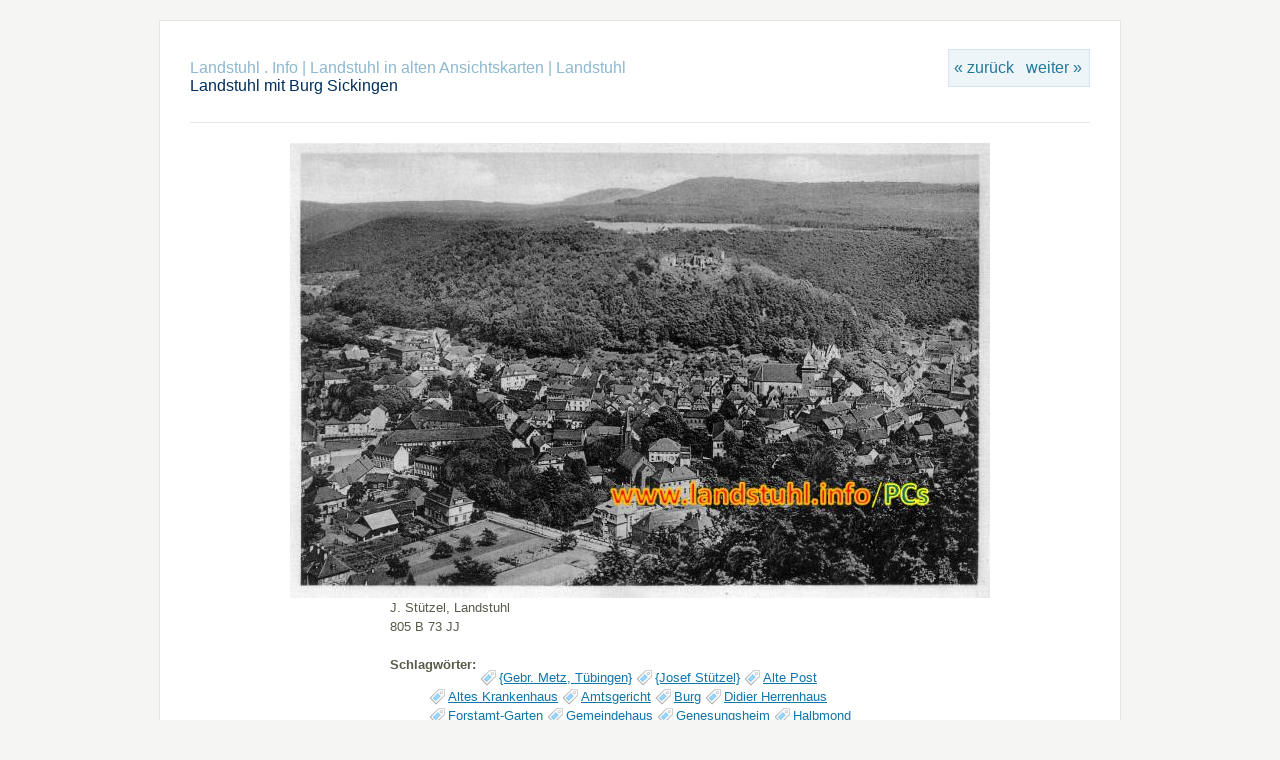

--- FILE ---
content_type: text/html; charset=UTF-8
request_url: https://landstuhl.info/PCs/URH07186
body_size: 3358
content:
<!DOCTYPE html>
<html>
 <head>
  <link rel="shortcut icon" type="image/x-icon" href="/PCs/URH_icon.ico">
	<script type="text/javascript" src="/PCs/zp-core/js/jquery.js"></script>
		<script type="text/javascript" src="/PCs/zp-core/js/jquery.pagination.js"></script>
	<script type="text/javascript">
		function pageselectCallback(page_index, jq) {
			var items_per_page = 10;
			var max_elem = Math.min((page_index + 1) * items_per_page, $('#comments div.comment').length);
			var newcontent = '';
			for (var i = page_index * items_per_page; i < max_elem; i++) {
				newcontent += '<div class="comment">' + $('#comments div.comment:nth-child(' + (i + 1) + ')').html() + '</div>';
			}
			$('#Commentresult').html(newcontent);
			return false;
		}
		function initPagination() {
			var startPage;
			if (Comm_ID_found) {
				startPage = Math.ceil(current_comment_N /10) - 1;
			} else {
				startPage = 0;
			}
			var num_entries = $('#comments div.comment').length;
			if (num_entries) {
				$(".Pagination").pagination(num_entries, {
					prev_text: "zurück",
					next_text: "weiter",
					callback: pageselectCallback,
					load_first_page: true,
					items_per_page:10, // Show only one item per page
					current_page: startPage
				});
			}
		}
		$(document).ready(function() {
			current_comment_N = $('.comment h4').index($(addrBar_hash)) + 1;
			initPagination();
			if (Comm_ID_found) {
				$(addrBar_hash).scrollToMe();
			}
		});
		var current_comment_N, addrBar_hash = window.location.hash, Comm_ID_found = !addrBar_hash.search(/#zp_comment_id_/);
		jQuery.fn.extend({
			scrollToMe: function() {
				var x = jQuery(this).offset().top - 10;
				jQuery('html,body').animate({scrollTop: x}, 400);
			}});
	</script>
	<meta http-equiv="Cache-control" content="no-cache">
<meta http-equiv="pragma" content="no-cache">
<meta name="keywords" content="{Gebr. Metz, Tübingen}, {Josef Stützel}, Alte Post, Altes Krankenhaus, Amtsgericht, Burg, Didier Herrenhaus, Forstamt-Garten, Gemeindehaus, Genesungsheim, Halbmond, Kurvilla, Ortskrankenkasse, Prot. Stadtkirche, Reiter, St. Andreas Kirche, Zehntenscheune">
<meta name="description" content="J. Stützel, Landstuhl
805 B  73 JJ">
<meta name="revisit-after" content="10 Days">
<meta name="expires" content="Mon, 26 Jan 2026 06:00:07 +0100 GMT">
<link rel="canonical" href="https://landstuhl.info/PCs/URH07186">
<title>Landstuhl mit Burg Sickingen | Landstuhl | Landstuhl in alten Ansichtskarten | Landstuhl . Info</title>
  <meta name="twitter:card" content="summary_large_image">
  <meta name="twitter:site" content="@in_Landstuhl">
  <meta name="twitter:creator" content="@in_Landstuhl">
  <meta name='twitter:url' content='https://landstuhl.info/PCs/URH07186'>
  <meta name="twitter:title" content="Aus meiner Sammlung von Ansichtskarten">
  <meta name="twitter:description" content="Landstuhl mit Burg Sickingen">
  <meta name="twitter:image" content="https://landstuhl.info/PCs/cache/Landstuhl/096316da8ac977508fd700e03a9828645401e128.0898_URH_700_landstuhl_info_PC.jpg">
  <meta property="og:type"  content="article">
  <meta property='og:url'   content='https://landstuhl.info/PCs/URH07186'>
  <meta property="og:title" content="Aus meiner Sammlung von Ansichtskarten">
  <meta property="og:description" content="Landstuhl mit Burg Sickingen">
  <meta property="og:image" content="https://landstuhl.info/PCs/cache/Landstuhl/096316da8ac977508fd700e03a9828645401e128.0898_URH_700_landstuhl_info_PC.jpg">
  <meta property="og:locale" content="de_DE">
  <meta property="article:section" content="PostCard">
  <meta property="article:tag" content="Gebr. Metz (Tübingen)">
  <meta property="article:tag" content="805 B  73 JJ">
  <meta name="twitter:image:alt" content="Gebr. Metz (Tübingen) - 805 B  73 JJ">
  <meta name="robots" content="index,follow,noarchive,noimageindex">
  <meta charset="UTF-8">
  <meta name="pinterest-rich-pin" content="place">
  <meta name="viewport" width="800">
  <link rel="stylesheet" href="/PCs/themes/Ulli/styles/light.css" type="text/css" />
  <link rel="stylesheet" href="/PCs/themes/Ulli/common.css" type="text/css" />
  <link rel="stylesheet" href="/PCs/themes/Ulli/Druck.css" type="text/css" media="print">
      <link rel='contents' href='/PCs/Landstuhl'>
<link rel='prev' href='/PCs/URH02314'>
<link rel='next' href='/PCs/URH06362'>
 </head>
 <body>
    <div id="main"><div id="gallerytitle"><div class="imgnav">
 <div class="imgprevious"><a target="_top" href="/PCs/URH02314" title="Vorheriges Bild">« zurück</a></div>
 <div class="imgnext"><a target="_top" href="/PCs/URH06362" title="Nächstes Bild">weiter »</a></div>
</div>
<h2><span>
<a href="https://landstuhl.info" title="Zur Hauptseite">Landstuhl . Info</a><span class="aftertext"> | </span><a href='/PCs/' title='Zur Album-Auswahl'>Landstuhl in alten Ansichtskarten</a> | <a href="/PCs/Landstuhl/" title="Zum Album-Inhaltsverzeichnis">Landstuhl</a></span><br>
Landstuhl mit Burg Sickingen</h2></div>
<div id="image">
<!--landstuhl_info_PC--><!--uiui--><!--sizeFULL--><!--WMlandstuhl_info_PC--><!--IMAGE--><!--uiui--><!--size700--><!--WMlandstuhl_info_PC--><img alt="Landstuhl mit Burg Sickingen" title="Landstuhl mit Burg Sickingen" loading="lazy" width="700" height="455" src="/PCs/cache/Landstuhl/096316da8ac977508fd700e03a9828645401e128.0898_URH_700_landstuhl_info_PC.jpg?cached=1736896405" >
<script type="application/ld+json">
{
 "@context": "https://schema.org",
 "@type": "BreadcrumbList",
 "itemListElement":
 [
 {
 "@type": "ListItem",
 "position": 1,
 "item":
 { "@id": "https://landstuhl.info/PCs",
 "name": "Ansichtskarten"}
 },
 {
 "@type": "ListItem",
 "position": 2,
 "item":
 { "@id": "https://landstuhl.info/PCs/Landstuhl/page/2/",
 "name": "Landstuhl"}
 },
 {
 "@type": "ListItem",
 "position": 3,
 "item":
 { "@id": "https://landstuhl.info/PCs/URH07186",
 "name": "URH007186"}
 }
 ]
}
</script> </div>
 <div id="narrow">
 J. Stützel, Landstuhl<br>
805 B  73 JJ <br /><br />
<span class="tags_title"><strong>Schlagwörter:</strong> </span><ul class="taglist">
	<li><a href="/PCs/page/search/tags/%22%7BGebr.+Metz%2C+T%C3%BCbingen%7D%22/" title="{Gebr. Metz, Tübingen}">{Gebr. Metz, Tübingen}</a></li>
	<li><a href="/PCs/page/search/tags/%22%7BJosef+St%C3%BCtzel%7D%22/" title="{Josef Stützel}">{Josef Stützel}</a></li>
	<li><a href="/PCs/page/search/tags/%22Alte+Post%22/" title="Alte Post">Alte Post</a></li>
	<li><a href="/PCs/page/search/tags/%22Altes+Krankenhaus%22/" title="Altes Krankenhaus">Altes Krankenhaus</a></li>
	<li><a href="/PCs/page/search/tags/Amtsgericht/" title="Amtsgericht">Amtsgericht</a></li>
	<li><a href="/PCs/page/search/tags/Burg/" title="Burg">Burg</a></li>
	<li><a href="/PCs/page/search/tags/%22Didier+Herrenhaus%22/" title="Didier Herrenhaus">Didier Herrenhaus</a></li>
	<li><a href="/PCs/page/search/tags/Forstamt-Garten/" title="Forstamt-Garten">Forstamt-Garten</a></li>
	<li><a href="/PCs/page/search/tags/Gemeindehaus/" title="Gemeindehaus">Gemeindehaus</a></li>
	<li><a href="/PCs/page/search/tags/Genesungsheim/" title="Genesungsheim">Genesungsheim</a></li>
	<li><a href="/PCs/page/search/tags/Halbmond/" title="Halbmond">Halbmond</a></li>
	<li><a href="/PCs/page/search/tags/Kurvilla/" title="Kurvilla">Kurvilla</a></li>
	<li><a href="/PCs/page/search/tags/Ortskrankenkasse/" title="Ortskrankenkasse">Ortskrankenkasse</a></li>
	<li><a href="/PCs/page/search/tags/%22Prot.+Stadtkirche%22/" title="Prot. Stadtkirche">Prot. Stadtkirche</a></li>
	<li><a href="/PCs/page/search/tags/Reiter/" title="Reiter">Reiter</a></li>
	<li><a href="/PCs/page/search/tags/%22St.+Andreas+Kirche%22/" title="St. Andreas Kirche">St. Andreas Kirche</a></li>
	<li><a href="/PCs/page/search/tags/Zehntenscheune/" title="Zehntenscheune">Zehntenscheune</a></li>
</ul> <br class="clearall" />
<br><br><br>	<!-- printCommentForm -->
	<div id="commentcontent">
		<h3 class="empty">Keine Kommentare</h3>			<div id="comments">
							</div><!-- id "comments" -->
					<!-- Comment Box -->
		<h3>Kommentar hinzufügen:</h3>				<div id="commententry" >
					<form id="commentform" action="#commentform" method="post">
	<input type="hidden" name="comment" value="1" />
	<input type="hidden" name="remember" value="1" />
		<p style="display:none;">
		<label for="username">Username:</label>
		<input type="text" id="username" name="username" value="" />
	</p>
			<p>
			<label for="name">Name<strong>*</strong></label>
			<input type="text" id="name" name="name" size="22" value="" class="inputbox" />
		</p>
					<p>
				<label for="anon"> (<em>Anonym</em>)</label>
				<input type="checkbox" name="anon" id="anon" value="1" />
			</p>
					<p>
			<label for="email">E-Mail<strong>*</strong></label>
			<input  type="text" id="email" name="email" size="22" value="" class="inputbox" />
		</p>
				<p>
			<label for="website">Website</label>
			<input  type="text" id="website" name="website" size="22" value="" class="inputbox" />
		</p>
				<p>
			<label for="comment_dataconfirmation">
				<input type="checkbox" id="comment_dataconfirmation" name="comment_dataconfirmation" value="1" />
				Mit der Nutzung dieses Formulars erklärst du dich mit der Speicherung und Verarbeitung deiner Daten durch diese Website einverstanden.<strong>*</strong>			</label>
		</p>
				<p><strong>*</strong>Pflichtfelder</p>
				<p>
			<label for="private">Privater Kommentar (wird nicht veröffentlicht)</label>
			<input type="checkbox" id="private" name="private" value="1" />
		</p>
			<br />
	<textarea name="comment" rows="6" cols="42" class="textarea_inputbox"></textarea>
	<br />
	<input type="submit" class="button buttons"  value="Kommentar hinzufügen" />
</form>
				</div><!-- id="commententry" -->
									<br class="clearall" />
						</div><!-- id="commentcontent" -->
	 </div>
 </div>
 <div id="credit">
 <a href="/PCs/page/Statistik" title="Statistik" target="_top">Statistik</a> 
 </div>

<b>Teilen auf...</b> <a href='tg://msg?text=Eine%20tolle%20Ansichtskarte%20der%20Sickingenstadt%20Landstuhl%3A%0Ahttp%3A%2F%2Flandstuhl.info%2FPCs%2FURH07186' title='inviteFriends' alt='telegram_share'><button style='background:#2DA5E1;color:#fff;-webkit-border-radius:5px;border-radius:5px;' border='0' title='Link per Telegram senden'>Telegram</button></a> &nbsp; <a href='whatsapp://send?text=Eine%20tolle%20Ansichtskarte%20der%20Sickingenstadt%20Landstuhl%3A%0Ahttp%3A%2F%2Flandstuhl.info%2FPCs%2FURH07186'><button style='background:#43d854;color:#fff;-webkit-border-radius:5px;border-radius:5px;' border='0' title='Link per WhatsApp senden'>Whatsapp</button></a> </body>
</html>
<!-- zenphoto version 1.5.9 -->
<!-- Zenphoto-Skript-Ausführung end:0,4008 Sekunden -->
